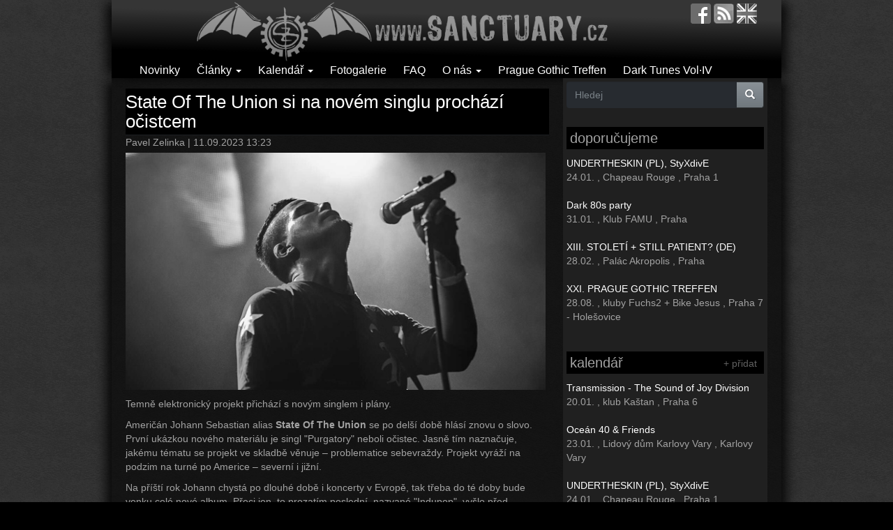

--- FILE ---
content_type: text/html; charset=utf-8
request_url: https://sanctuary.cz/87552-state-union-si-novem-singlu-prochazi-ocistcem
body_size: 11120
content:
<!DOCTYPE html PUBLIC "-//W3C//DTD XHTML+RDFa 1.0//EN"
  "http://www.w3.org/MarkUp/DTD/xhtml-rdfa-1.dtd">
<html lang="cs" dir="ltr"
  xmlns:fb="https://ogp.me/ns/fb#"
  xmlns:og="https://ogp.me/ns#">
<head profile="http://www.w3.org/1999/xhtml/vocab">
  <meta charset="utf-8">
  <meta name="viewport" content="width=device-width, initial-scale=1.0">
	<!--[if IE]><![endif]-->
<meta http-equiv="Content-Type" content="text/html; charset=utf-8" />
<link rel="shortcut icon" href="https://sanctuary.cz/sites/all/themes/czs_bootstrap/favicon.ico" type="image/vnd.microsoft.icon" />
<meta name="description" content="Temně elektronický projekt přichází s novým singlem i plány. Američán Johann Sebastian alias State Of The Union se po delší době hlásí znovu o slovo. První ukázkou nového materiálu je singl &quot;Purgatory&quot; neboli očistec. Jasně tím naznačuje, jakému tématu se projekt ve skladbě věnuje – problematice sebevraždy. Projekt vyráží na podzim na turné po Americe – severní i jižní. Na" />
<meta name="abstract" content="Dark music &amp; gothic subculture" />
<meta name="keywords" content="State of the Union, gotika, goticka subkultura, goth, gothic, recenze, novinky, fotogalerie, postpunk, darkwave, cold wave, deathrock, gothic rock" />
<meta name="generator" content="Drupal 7 (http://drupal.org)" />
<link rel="image_src" href="https://sanctuary.cz/images/stories/styles/article_front_carousel/public/teaser/23/09/state_of_the_union_2020.jpg?itok=j3cJTjHq" />
<link rel="canonical" href="https://sanctuary.cz/87552-state-union-si-novem-singlu-prochazi-ocistcem" />
<link rel="shortlink" href="https://sanctuary.cz/node/87552" />
<meta property="fb:app_id" content="647273145416278" />
<meta property="og:site_name" content="Sanctuary.cz" />
<meta property="og:type" content="article" />
<meta property="og:url" content="https://sanctuary.cz/87552-state-union-si-novem-singlu-prochazi-ocistcem" />
<meta property="og:title" content="State Of The Union si na novém singlu prochází očistcem" />
<meta property="og:description" content="Temně elektronický projekt přichází s novým singlem i plány. Američán Johann Sebastian alias State Of The Union se po delší době hlásí znovu o slovo. První ukázkou nového materiálu je singl &quot;Purgatory&quot; neboli očistec. Jasně tím naznačuje, jakému tématu se projekt ve skladbě věnuje – problematice sebevraždy. Projekt vyráží na podzim na turné po Americe – severní i jižní. Na příští rok Johann chystá po dlouhé době i koncerty v Evropě, tak třeba do té doby bude venku celé nové album. Přeci jen, to prozatím poslední, nazvané &quot;Indupop&quot;, vyšlo před dlouhými pěti roky. Purgatory by State of the Union" />
<meta property="og:updated_time" content="2023-09-11T13:53:12+02:00" />
<meta property="og:image" content="https://sanctuary.cz/images/stories/styles/article_front_carousel/public/teaser/23/09/state_of_the_union_2020.jpg?itok=j3cJTjHq" />
<meta property="og:image:type" content="image/jpeg" />
<meta property="og:image:width" content="620" />
<meta property="og:image:height" content="350" />
<meta property="article:tag" content="State of the Union" />
<meta property="article:published_time" content="2023-09-11T13:23:03+02:00" />
<meta property="article:modified_time" content="2023-09-11T13:53:12+02:00" />
	<meta property="og:locale" content="cs_CZ" />

  <title>State Of The Union si na novém singlu prochází očistcem | Sanctuary.cz</title>

<!--<link type="text/css" rel="stylesheet" href="http://sanctuary.cz/sites/all/themes/bootstrap/css/bootstrap.css" media="all" />-->
<link type="text/css" rel="stylesheet" href="/images/stories/advagg_css/css__21GyH6tlj--mAuXNSLHQ1d5Yah6RkYa2_zGep8dC1SI__dBydi6Mxp6nBz58w8JXT-mx036XfKyGrxrIUJpsDgw8__GOBl4R9G8XttWbaV8wrOAfYHcrcSqdlGBaRKNTFowzU.css" media="all" />
<link type="text/css" rel="stylesheet" href="/sites/all/modules/linkit/better-autocomplete/better-autocomplete.css?syofc5" media="all" />
<link type="text/css" rel="stylesheet" href="/images/stories/advagg_css/css__wUqhK-ZMn07LUJubeflpmrr414jx5rBbeyodsasPbvc__u-TkvqcO2vEQqHwunYBgP3EKwj8SaQy4wJ8VN8TZXIU__GOBl4R9G8XttWbaV8wrOAfYHcrcSqdlGBaRKNTFowzU.css" media="all" />
<!--<link type="text/css" rel="stylesheet" href="http://sanctuary.cz/sites/all/themes/bootstrap/css/overrides.css" media="all" />-->
  <!-- HTML5 element support for IE6-8 -->
  <!--[if lt IE 9]>
    <script src="//html5shiv.googlecode.com/svn/trunk/html5.js"></script>
  <![endif]-->
  <script src="/images/stories/advagg_js/js__P6TvkVpANvh3Dr0JaI1Iy6spXebK-Gna_BtoCbbSYew__QxbgLfgOIVyIW83UInn5N4icB16oO1O2CrXNvt7HVH8__GOBl4R9G8XttWbaV8wrOAfYHcrcSqdlGBaRKNTFowzU.js"></script>
<script src="/sites/all/libraries/ckeditor/ckeditor.js?syofc5"></script>
<script src="/images/stories/advagg_js/js__Hw9FTN49ysGRo0tjKwHTneMeyOZWQYq_ukU3Gtbstls__Ba_MQOJ4nyo7hdEGSl8xabroQ0YLgjZ280O-1v2t-aU__GOBl4R9G8XttWbaV8wrOAfYHcrcSqdlGBaRKNTFowzU.js"></script>
<script>jQuery.extend(Drupal.settings,{"basePath":"\/","pathPrefix":"","setHasJsCookie":0,"ajaxPageState":{"theme":"czs_bootstrap","theme_token":"wBwmpRw7WnBPTXWWfJE9c92gXwN-w8S8Q6yS7PBiZN8","jquery_version":"2.1","jquery_version_token":"Lu8UhcnDQ-uUb_IzbZGIqR7X6zaCW-P5IOf8TeXdTok","css":{"modules\/system\/system.base.css":1,"misc\/ui\/jquery.ui.core.css":1,"misc\/ui\/jquery.ui.theme.css":1,"misc\/ui\/jquery.ui.button.css":1,"misc\/ui\/jquery.ui.resizable.css":1,"misc\/ui\/jquery.ui.dialog.css":1,"modules\/field\/theme\/field.css":1,"modules\/node\/node.css":1,"sites\/all\/modules\/views\/css\/views.css":1,"sites\/all\/modules\/colorbox\/styles\/plain\/colorbox_style.css":1,"sites\/all\/modules\/ctools\/css\/ctools.css":1,"sites\/all\/modules\/panels\/css\/panels.css":1,"sites\/all\/modules\/linkit\/better-autocomplete\/better-autocomplete.css":1,"public:\/\/honeypot\/honeypot.css":1,"sites\/all\/themes\/czs_bootstrap\/css\/bootstrap.css":1},"js":{"sites\/all\/modules\/wysiwyg\/wysiwyg.js":1,"sites\/all\/themes\/bootstrap\/js\/bootstrap.js":1,"sites\/all\/modules\/jquery_update\/replace\/jquery\/2.2\/jquery.min.js":1,"misc\/jquery-extend-3.4.0.js":1,"misc\/jquery-html-prefilter-3.5.0-backport.js":1,"misc\/jquery.once.js":1,"misc\/drupal.js":1,"sites\/all\/modules\/jquery_update\/js\/jquery_browser.js":1,"sites\/all\/modules\/jquery_update\/replace\/ui\/ui\/minified\/jquery.ui.core.min.js":1,"sites\/all\/modules\/jquery_update\/replace\/ui\/ui\/minified\/jquery.ui.widget.min.js":1,"sites\/all\/modules\/wysiwyg\/wysiwyg.init.js":1,"sites\/all\/modules\/jquery_update\/replace\/ui\/ui\/minified\/jquery.ui.button.min.js":1,"sites\/all\/modules\/jquery_update\/replace\/ui\/ui\/minified\/jquery.ui.mouse.min.js":1,"sites\/all\/modules\/jquery_update\/replace\/ui\/ui\/minified\/jquery.ui.draggable.min.js":1,"sites\/all\/modules\/jquery_update\/replace\/ui\/ui\/minified\/jquery.ui.position.min.js":1,"misc\/ui\/jquery.ui.position-1.13.0-backport.js":1,"sites\/all\/modules\/jquery_update\/replace\/ui\/ui\/minified\/jquery.ui.resizable.min.js":1,"sites\/all\/modules\/jquery_update\/replace\/ui\/ui\/minified\/jquery.ui.dialog.min.js":1,"misc\/ui\/jquery.ui.dialog-1.13.0-backport.js":1,"sites\/all\/modules\/linkit\/better-autocomplete\/jquery.better-autocomplete.js":1,"misc\/form.js":1,"misc\/form-single-submit.js":1,"misc\/ajax.js":1,"sites\/all\/modules\/jquery_update\/js\/jquery_update.js":1,"sites\/all\/modules\/linkit\/js\/linkit.js":1,"public:\/\/languages\/cs_hovPvfVF7qNB5FcvB6aEHvouLYx9vJV8Wrn4dFSep5U.js":1,"sites\/all\/libraries\/colorbox\/jquery.colorbox-min.js":1,"sites\/all\/modules\/colorbox\/js\/colorbox.js":1,"sites\/all\/modules\/colorbox\/styles\/plain\/colorbox_style.js":1,"sites\/all\/modules\/custom_search\/js\/custom_search.js":1,"sites\/all\/modules\/captcha\/captcha.js":1,"sites\/all\/modules\/better_exposed_filters\/better_exposed_filters.js":1,"sites\/all\/modules\/ctools\/js\/auto-submit.js":1,"public:\/\/js\/wysiwyg\/wysiwyg_ckeditor_uWMoMQ7qlhtyf-cFJlMTazsAxhCeS88weKBiAtXujAQ.js":1,"sites\/all\/libraries\/ckeditor\/ckeditor.js":1,"sites\/all\/modules\/wysiwyg\/editors\/js\/ckeditor-3.0.js":1,"sites\/all\/modules\/wysiwyg\/editors\/js\/none.js":1,"sites\/all\/themes\/bootstrap\/js\/misc\/_progress.js":1,"sites\/all\/modules\/linkit\/js\/linkit.dashboard.js":1,"sites\/all\/modules\/linkit\/editors\/ckeditor\/linkitDialog.js":1,"misc\/textarea.js":1,"sites\/all\/modules\/service_links\/js\/facebook_share.js":1,"sites\/all\/modules\/service_links\/js\/twitter_button.js":1,"sites\/all\/modules\/service_links\/js\/facebook_like.js":1,"modules\/filter\/filter.js":1,"sites\/all\/themes\/czs_bootstrap\/bootstrap\/js\/affix.js":1,"sites\/all\/themes\/czs_bootstrap\/bootstrap\/js\/alert.js":1,"sites\/all\/themes\/czs_bootstrap\/bootstrap\/js\/button.js":1,"sites\/all\/themes\/czs_bootstrap\/bootstrap\/js\/carousel.js":1,"sites\/all\/themes\/czs_bootstrap\/bootstrap\/js\/collapse.js":1,"sites\/all\/themes\/czs_bootstrap\/bootstrap\/js\/dropdown.js":1,"sites\/all\/themes\/czs_bootstrap\/bootstrap\/js\/modal.js":1,"sites\/all\/themes\/czs_bootstrap\/bootstrap\/js\/tooltip.js":1,"sites\/all\/themes\/czs_bootstrap\/bootstrap\/js\/popover.js":1,"sites\/all\/themes\/czs_bootstrap\/bootstrap\/js\/scrollspy.js":1,"sites\/all\/themes\/czs_bootstrap\/bootstrap\/js\/tab.js":1,"sites\/all\/themes\/czs_bootstrap\/bootstrap\/js\/transition.js":1,"sites\/all\/themes\/bootstrap\/js\/misc\/ajax.js":1,"sites\/all\/themes\/bootstrap\/js\/modules\/filter\/filter.js":1}},"colorbox":{"opacity":"0.85","current":"{current} z {total}","previous":"\u00ab P\u0159edchoz\u00ed","next":"N\u00e1sleduj\u00edc\u00ed \u00bb","close":"Zav\u0159\u00edt","maxWidth":"98%","maxHeight":"98%","fixed":true,"mobiledetect":true,"mobiledevicewidth":"480px","file_public_path":"\/images\/stories","specificPagesDefaultValue":"admin*\nimagebrowser*\nimg_assist*\nimce*\nnode\/add\/*\nnode\/*\/edit\nprint\/*\nprintpdf\/*\nsystem\/ajax\nsystem\/ajax\/*"},"custom_search":{"form_target":"_self","solr":0},"ws_fs":{"type":"button","app_id":"103134306402181","css":"","locale":"en_US"},"ws_fl":{"width":125,"height":21},"better_exposed_filters":{"datepicker":false,"slider":false,"settings":[],"autosubmit":true,"views":{"event_list":{"displays":{"block_3":{"filters":[]},"block_2":{"filters":[]},"block_1":{"filters":[]}}},"comments_recent":{"displays":{"block":{"filters":[]}}},"articles":{"displays":{"block_1":{"filters":[]},"block_2":{"filters":[]}}},"article_related":{"displays":{"default":{"filters":[]}}}}},"urlIsAjaxTrusted":{"\/search":true,"\/comment\/reply\/87552":true,"\/87552-state-union-si-novem-singlu-prochazi-ocistcem":true},"wysiwyg":{"ckeditor":{"timestamp":"syofc5"},"configs":{"ckeditor":{"formatevent":{"baseHref":"https:\/\/sanctuary.cz\/","width":"auto","resize_minWidth":450,"theme":"default","skin":"moono","entities_latin":false,"entities_greek":false,"format_tags":"p;address;pre;h2;h3;h4;h5;h6;div","allowedContent":true,"contentsCss":["https:\/\/sanctuary.cz\/wysiwyg_theme\/adminimal"],"forcePasteAsPlainText":0,"language":"en","pasteFromWordNumberedHeadingToList":0,"pasteFromWordPromptCleanup":0,"pasteFromWordRemoveFontStyles":1,"pasteFromWordRemoveStyles":1,"simple_source_formatting":0,"toolbarLocation":"top","resize_enabled":false,"toolbar":[["Bold","Italic","Underline","Link"]],"customConfig":"\/sites\/all\/modules\/wysiwyg_image2\/js\/custom_config.js"}}},"plugins":[],"disable":"Disable rich-text","enable":"Enable rich-text","ajaxToken":"ia6GzrxYhmetkZSnPXcGgHKEYyQ7v9FTdtCK-yR2s8s","xss_url":"\/wysiwyg\/xss","triggers":{"edit-comment-body-und-0-value":{"field":"edit-comment-body-und-0-value","resizable":1,"select":"edit-comment-body-und-0-format--2","formatevent":{"editor":"ckeditor","status":0,"toggle":0}}}},"linkit":{"autocompletePath":"https:\/\/sanctuary.cz\/linkit\/autocomplete\/___profile___?s=","dashboardPath":"\/linkit\/dashboard\/","currentInstance":{},"formats":{"event":{"profile":null,"enabled_profiles":[]},"comment":{"profile":null,"enabled_profiles":[]},"plain_text":{"profile":null,"enabled_profiles":[]}}},"bootstrap":{"anchorsFix":"0","anchorsSmoothScrolling":"0","formHasError":1,"popoverEnabled":0,"popoverOptions":{"animation":1,"html":0,"placement":"right","selector":"","trigger":"click","triggerAutoclose":1,"title":"","content":"","delay":0,"container":"body"},"tooltipEnabled":0,"tooltipOptions":{"animation":1,"html":0,"placement":"auto left","selector":"","trigger":"hover focus","delay":0,"container":"body"}}});</script>


<script data-goatcounter="https://stats.sanctuary.cz/count"
        async src="//stats.sanctuary.cz/count.js"></script>

<link rel="alternate" type="application/rss+xml" title="Sanctuary.cz RSS" href="https://sanctuary.cz/rss" />
</head>
<body class="html not-front not-logged-in one-sidebar sidebar-second page-node page-node- page-node-87552 node-type-article i18n-cs" >
  <div id="skip-link">
    <a href="#main-content" class="element-invisible element-focusable">Přejít k hlavnímu obsahu</a>
  </div>
    <header id="navbar" role="banner" class="navbar container navbar-default">
  <div class="container">
    <div class="navbar-header">
            <a class="logo navbar-btn" href="/" title="Domů">
        <img src="https://sanctuary.cz/images/stories/logo.png" alt="Domů" />
      </a>
      
      
      <!-- .btn-navbar is used as the toggle for collapsed navbar content -->
      <button type="button" class="navbar-toggle" data-toggle="collapse" data-target=".navbar-collapse">
        <span class="sr-only">Toggle navigation</span>
        <span class="icon-bar"></span>
        <span class="icon-bar"></span>
        <span class="icon-bar"></span>
      </button>
    <div class="navbar-icons">
		<a href="http://facebook.com/sanctuary.cz" target="_blank" title="facebook.com/sanctuary.cz"><img src="/sites/all/themes/czs_bootstrap/images/fb.png"></a>		<a href="rss" title="RSS feed"><img src="/sites/all/themes/czs_bootstrap/images/feed.png"></a>		<a href="http://translate.google.com/translate?langpair=cs|en&u=http://sanctuary.cz/" title="english"><img src="/sites/all/themes/czs_bootstrap/images/uk.png"></a>		</div>
</div>

          <div class="navbar-collapse collapse">
        <nav role="navigation">
                                            <div class="region region-navigation">
    <section id="block-menu-menu-clanky" class="block block-menu clearfix">

      
  <ul class="menu nav"><li class="first leaf"><a href="/novinky" title="">Novinky</a></li>
<li class="expanded dropdown"><a href="/clanky" title="" class="dropdown-toggle" data-toggle="dropdown">Články <span class="caret"></span></a><ul class="dropdown-menu"><li class="first leaf"><a href="/recenze" title="">Recenze</a></li>
<li class="leaf"><a href="/rozhovory" title="">Rozhovory</a></li>
<li class="leaf"><a href="/akce" title="">Akce</a></li>
<li class="leaf"><a href="/reporty" title="">Reporty</a></li>
<li class="leaf"><a href="/retro" title="">Retro</a></li>
<li class="leaf"><a href="/ostatni" title="">Ostatní</a></li>
<li class="leaf"><a href="/goticka-subkultura" title="">Gotická subkultura</a></li>
<li class="leaf"><a href="/czs-doporucuje" title="">Sanctuary.cz doporučuje</a></li>
<li class="leaf"><a href="/media-o-goths" title="">Média o goths</a></li>
<li class="leaf"><a href="/souteze" title="">Soutěž</a></li>
<li class="last leaf"><a href="/clanky" title="">všechny články</a></li>
</ul></li>
<li class="expanded dropdown"><a href="/calendar" title="" class="dropdown-toggle" data-toggle="dropdown">Kalendář <span class="caret"></span></a><ul class="dropdown-menu"><li class="first leaf"><a href="/calendar" title="">Kalendář</a></li>
<li class="last leaf"><a href="/node/add/event" title="">Přidej událost</a></li>
</ul></li>
<li class="leaf"><a href="/galerie" title="">Fotogalerie</a></li>
<li class="leaf"><a href="/10647-faq-aneb-goticka-scena-v-kostce" title="">FAQ</a></li>
<li class="expanded dropdown"><a href="/" title="" class="dropdown-toggle" data-toggle="dropdown">O nás <span class="caret"></span></a><ul class="dropdown-menu"><li class="first last leaf"><a href="/10156-kontaktni-formular-contact-form" title="">Kontakt / Contact us</a></li>
</ul></li>
<li class="leaf"><a href="https://sanctuary.cz/pgt" title="">Prague Gothic Treffen</a></li>
<li class="last leaf"><a href="http://darktunes.cz" title="">Dark Tunes Vol·IV</a></li>
</ul>
</section>
  </div>
                  </nav>
      </div>
      </div>
</header>

<div class="main-container container">

  <header role="banner" id="page-header">
    
      </header> <!-- /#page-header -->

  <div class="row">
  </div>
    
    <section class="col-md-8">
                  <a id="main-content"></a>
                    <h1 class="page-header">State Of The Union si na novém singlu prochází očistcem</h1>
                                                          <div class="region region-content">
    <section id="block-system-main" class="block block-system clearfix">

      
  <article id="node-87552" class="node node-article view-mode-full clearfix">
<header>
<div class="submitted">
  <span class="username">Pavel Zelinka</span> | 11.09.2023 13:23</div>
</header>
<div class="node-img-teaser"><img class="img-responsive" src="https://sanctuary.cz/images/stories/styles/article_front_carousel/public/teaser/23/09/state_of_the_union_2020.jpg?itok=j3cJTjHq" width="620" height="350" alt="" /></div><p>Temně elektronický projekt přichází s novým singlem i plány.</p>

<p>Američán Johann Sebastian alias <strong>State Of The Union</strong> se po delší době hlásí znovu o slovo. První ukázkou nového materiálu je singl &quot;Purgatory&quot; neboli očistec. Jasně tím naznačuje, jakému tématu se projekt ve skladbě věnuje &ndash; problematice sebevraždy. Projekt vyráží na podzim na turné po Americe &ndash; severní i jižní.</p>

<p>Na příští rok Johann chystá po dlouhé době i koncerty v Evropě, tak třeba do té doby bude venku celé nové album. Přeci jen, to prozatím poslední, nazvané &quot;Indupop&quot;, vyšlo před dlouhými pěti roky.&nbsp;</p>

<p>&nbsp;</p>

<div style="text-align: center;"><iframe seamless="" src="https://bandcamp.com/EmbeddedPlayer/track=1790275079/size=large/bgcol=333333/linkcol=ffffff/tracklist=false/transparent=true/" style="border: 0; width: 350px; height: 442px;">Purgatory by State of the Union</iframe></div>

<p>&nbsp;</p>


<footer>
</footer>
<div class="social-panel">
<a href="https://www.facebook.com/plugins/like.php?href=https%3A//sanctuary.cz/87552-state-union-si-novem-singlu-prochazi-ocistcem&amp;layout=button_count&amp;show_faces=false&amp;action=like&amp;colorscheme=dark&amp;width=125&amp;height=21&amp;font=arial&amp;locale=cs_CZ&amp;share=false" title="I Like it" class="service-links-facebook-like" rel="nofollow"><span class="element-invisible">Facebook Like</span></a> <a href="https://www.facebook.com/sharer.php" title="Share this post on Facebook" class="service-links-facebook-share" rel="https://sanctuary.cz/87552-state-union-si-novem-singlu-prochazi-ocistcem"><span class="element-invisible">Share on Facebook</span></a> <a href="https://twitter.com/share?url=https%3A//sanctuary.cz/87552-state-union-si-novem-singlu-prochazi-ocistcem&amp;count=horizontal&amp;via=&amp;text=State%20Of%20The%20Union%20si%20na%20nov%C3%A9m%20singlu%20proch%C3%A1z%C3%AD%20o%C4%8Distcem&amp;counturl=https%3A//sanctuary.cz/87552-state-union-si-novem-singlu-prochazi-ocistcem" class="twitter-share-button service-links-twitter-widget" title="Tweet This" rel="nofollow"><span class="element-invisible">Tweet Widget</span></a></div>

<h1 class="sec">mohlo by vás také zajímat</h1>
<div class="view view-article-related view-id-article_related view-display-id-default view-dom-id-8b6abd50d26da7322603bf8f43e88bd2">
        
  
  
      <div class="view-content">
      

<div id="views-bootstrap-grid-1" class="views-bootstrap-grid-plugin-style">
  
          <div class="row">
                  <div class=" col-xs-12 col-lg-6">
              
  <div class="views-field views-field-field-article-teaser-image">        <div class="field-content"><a href="/82954-k-povstani-vyzyvaji-novem-singlu-synthpopari-state-union"><img class="img-responsive" src="https://sanctuary.cz/images/stories/styles/article_news_front/public/teaser/20/10/120309976_3609916125739624_6927776364976863948_n.jpg?itok=QgCl6AD_" alt="" /></a></div>  </div>  
  <div class="views-field views-field-title">        <span class="field-content"><a href="/82954-k-povstani-vyzyvaji-novem-singlu-synthpopari-state-union">K povstání vyzývají na novém singlu synthpopaři State of the Union</a></span>  </div>          </div>

                                      <div class=" col-xs-12 col-lg-6">
              
  <div class="views-field views-field-field-article-teaser-image">        <div class="field-content"><a href="/82112-state-union-vydavaji-maxisingl-bad-flower-s-mnozstvim-remixu"><img class="img-responsive" src="https://sanctuary.cz/images/stories/styles/article_news_front/public/teaser/20/04/state_of_the_union_2019.jpg?itok=E74wgmS2" alt="" /></a></div>  </div>  
  <div class="views-field views-field-title">        <span class="field-content"><a href="/82112-state-union-vydavaji-maxisingl-bad-flower-s-mnozstvim-remixu">State Of The Union vydávají maxisingl Bad Flower s množstvím remixů</a></span>  </div>          </div>

                                                              <div class="clearfix visible-lg-block"></div>
                                                      <div class=" col-xs-12 col-lg-6">
              
  <div class="views-field views-field-field-article-teaser-image">        <div class="field-content"><a href="/79278-k-aktualni-desce-se-novym-ipickem-vraci-synthpopovy-state-union"><img class="img-responsive" src="https://sanctuary.cz/images/stories/styles/article_news_front/public/teaser/19/03/10342839_700165920048007_5349389420945106904_n.jpg?itok=I06qoC6e" alt="" /></a></div>  </div>  
  <div class="views-field views-field-title">        <span class="field-content"><a href="/79278-k-aktualni-desce-se-novym-ipickem-vraci-synthpopovy-state-union">K aktuální desce se novým ípíčkem vrací synthpopový State of the Union</a></span>  </div>          </div>

                                                                                      <div class=" col-xs-12 col-lg-6">
              
  <div class="views-field views-field-field-article-teaser-image">        <div class="field-content"><a href="/76892-singlem-se-pripomina-elektronicky-projekt-state-union"><img class="img-responsive" src="https://sanctuary.cz/images/stories/styles/article_news_front/public/teaser/18/08/33704747_1848639831867271_6990489221941166080_n.jpg?itok=8nkaaYF8" alt="" /></a></div>  </div>  
  <div class="views-field views-field-title">        <span class="field-content"><a href="/76892-singlem-se-pripomina-elektronicky-projekt-state-union">Singlem se připomíná elektronický projekt State of the Union</a></span>  </div>          </div>

                                                              <div class="clearfix visible-lg-block"></div>
                                                  </div>
    
  </div>
    </div>
  
  
  
  
  
  
</div>

<a id="comments">
<div id="comments" class="comment-wrapper">
    
      <h2 class="title comment-form">Přidat komentář</h2>
    <p>Vzhledem ke zvýšenému množství spamu je diskuse moderována. Schválení vašeho komentáře může trvat až 48 hodin.</p>
    <br>
    <form class="comment-form" action="/comment/reply/87552" method="post" id="comment-form" accept-charset="UTF-8"><div><div class="form-item form-item-name form-type-textfield form-group"> <label class="control-label" for="edit-name">Vaše jméno</label>
<input class="form-control form-text" type="text" id="edit-name" name="name" value="" size="30" maxlength="60" /></div><div class="field-type-text-long field-name-comment-body field-widget-text-textarea form-wrapper form-group" id="edit-comment-body"><div id="comment-body-add-more-wrapper"><div class="text-format-wrapper"><div class="form-item form-item-comment-body-und-0-value form-type-textarea form-group"> <label class="control-label" for="edit-comment-body-und-0-value">Komentář <span class="form-required" title="Toto pole je vyžadováno.">*</span></label>
<div class="form-textarea-wrapper resizable"><textarea class="text-full wysiwyg form-control form-textarea required" id="edit-comment-body-und-0-value" name="comment_body[und][0][value]" cols="60" rows="5"></textarea></div></div><fieldset  class="filter-wrapper form-inline element-invisible panel panel-default form-wrapper" id="edit-comment-body-und-0-format">
    <div class="panel-body" id="edit-comment-body-und-0-format-body--2">
        <div class="filter-help form-wrapper form-group" id="edit-comment-body-und-0-format-help"><a href="/filter/tips" target="_blank" title="Opens in new window"><span class="icon glyphicon glyphicon-question-sign" aria-hidden="true"></span>
Více informací o formátech textů</a></div><div class="form-item form-item-comment-body-und-0-format form-type-select form-group"><select class="filter-list input-sm form-control form-select" data-style="btn-sm btn-default" id="edit-comment-body-und-0-format--2" name="comment_body[und][0][format]"><option value="event" selected="selected">event</option><option value="comment">comment</option><option value="plain_text">Plain text</option></select></div>  </div>
</fieldset>
</div>
</div></div><input type="hidden" name="form_build_id" value="form-bpj6Auxv2oQq7zNOvMVqPoaAhUtahZcAeYAep8WMJ_M" />
<input type="hidden" name="form_id" value="comment_node_article_form" />
<input type="hidden" name="honeypot_time" value="1768869010|CdB3qvEy4Ye5QSnIDAf9yTb9RXYkuu6_kkUb4qHVWi8" />
<div class="captcha"><input type="hidden" name="captcha_sid" value="84407416" />
<input type="hidden" name="captcha_token" value="c50570e17357179456e7ac71e75016b5" />
<div class="form-item form-item-captcha-response form-type-textfield form-group"> <label class="control-label" for="edit-captcha-response">CAPTCHA: První den v týdnu / First day of the week? <span class="form-required" title="Toto pole je vyžadováno.">*</span></label>
<input class="form-control form-text required" type="text" id="edit-captcha-response" name="captcha_response" value="" size="50" maxlength="50" /><div class="help-block">Zadej správnou odpověď.</div></div></div><div class="form-actions form-wrapper form-group" id="edit-actions"><button type="submit" id="edit-submit" name="op" value="Uložit" class="btn btn-success form-submit icon-before"><span class="icon glyphicon glyphicon-ok" aria-hidden="true"></span>
 Uložit</button>
<button type="submit" id="edit-preview" name="op" value="Náhled" class="btn btn-default form-submit">Náhled</button>
</div><div class="url-textfield"><div class="form-item form-item-url form-type-textfield form-group"> <label class="control-label" for="edit-url">Leave this field blank</label>
<input autocomplete="off" class="form-control form-text" type="text" id="edit-url" name="url" value="" size="20" maxlength="128" /></div></div></div></form>  </div>
</article>

</section>
  </div>
      </section>

          <aside class="col-xs-6 col-md-4" role="complementary">
          <div class="region region-sidebar-second">
    <section id="block-views-exp-search-bef-block-page" class="block block-views clearfix">

      
  <form action="/search" method="get" id="views-exposed-form-search-bef-block-page" accept-charset="UTF-8"><div><div class="views-exposed-form">
  <div class="views-exposed-widgets clearfix">
          <div id="edit-search-api-views-fulltext-wrapper" class="views-exposed-widget views-widget-filter-search_api_views_fulltext">
                        <div class="views-widget">
          <div class="form-item form-item-search-api-views-fulltext form-type-textfield form-group"><div class="input-group"><input placeholder="Hledej" class="form-control form-text" type="text" id="edit-search-api-views-fulltext" name="search_api_views_fulltext" value="" size="60" maxlength="128" /><span class="input-group-btn"><button class="btn-primary btn form-submit" type="submit" id="edit-submit-search-bef-block" name="" value="&lt;span class=&quot;icon glyphicon glyphicon-search&quot; aria-hidden=&quot;true&quot;&gt;&lt;/span&gt;
"><span class="icon glyphicon glyphicon-search" aria-hidden="true"></span>
</button>
</span></div></div>        </div>
              </div>
                    <div class="views-exposed-widget views-submit-button">
      <div class="form-actions form-wrapper form-group" id="edit-actions--2"></div>    </div>
      </div>
</div>
</div></form>
</section>
<section id="block-views-event-list-block-2" class="block block-views clearfix">

        <h2 class="block-title">doporučujeme</h2>
    
  <div class="view view-event-list view-id-event_list view-display-id-block_2 view-dom-id-eae898e1b9f488d9edc0ef84f6030913">
        
  
  
      <div class="view-content">
        <div class="event-block-row">
      
  <div class="views-field views-field-title">        <span class="field-content"><a href="/event/91798-undertheskin-pl-styxdive">UNDERTHESKIN (PL), StyXdivE</a></span>  </div>  
  <span class="views-field views-field-field-event-date">        <span class="field-content"><span class="date-display-single">24.01.</span></span>  </span>      ,  
  <span class="views-field views-field-title-1">        <span class="field-content">Chapeau Rouge</span>  </span>      ,  
  <span class="views-field views-field-field-venue-address-locality">        <span class="field-content">Praha 1</span>  </span>  </div>
  <div class="event-block-row">
      
  <div class="views-field views-field-title">        <span class="field-content"><a href="/event/91957-dark-80s-party">Dark 80s party</a></span>  </div>  
  <span class="views-field views-field-field-event-date">        <span class="field-content"><span class="date-display-single">31.01.</span></span>  </span>      ,  
  <span class="views-field views-field-title-1">        <span class="field-content">Klub FAMU</span>  </span>      ,  
  <span class="views-field views-field-field-venue-address-locality">        <span class="field-content">Praha</span>  </span>  </div>
  <div class="event-block-row">
      
  <div class="views-field views-field-title">        <span class="field-content"><a href="/event/91716-xiii-stoleti-still-patient-de">XIII. STOLETÍ + STILL PATIENT? (DE)</a></span>  </div>  
  <span class="views-field views-field-field-event-date">        <span class="field-content"><span class="date-display-single">28.02.</span></span>  </span>      ,  
  <span class="views-field views-field-title-1">        <span class="field-content">Palác Akropolis</span>  </span>      ,  
  <span class="views-field views-field-field-venue-address-locality">        <span class="field-content">Praha</span>  </span>  </div>
  <div class="event-block-row">
      
  <div class="views-field views-field-title">        <span class="field-content"><a href="/event/92001-xxi-prague-gothic-treffen">XXI. PRAGUE GOTHIC TREFFEN</a></span>  </div>  
  <span class="views-field views-field-field-event-date">        <span class="field-content"><span class="date-display-single">28.08.</span></span>  </span>      ,  
  <span class="views-field views-field-title-1">        <span class="field-content">kluby Fuchs2 + Bike Jesus</span>  </span>      ,  
  <span class="views-field views-field-field-venue-address-locality">        <span class="field-content">Praha 7 - Holešovice</span>  </span>  </div>
    </div>
  
  
  
  
  
  
</div>
</section>
        <div id="block-views-event-list-block-1" class="block block-views">
        	<h2 class="block-title">kalendář<span class="event-add"><a href="/node/add/event">+ přidat</a></span></h2>
	        <div class="content">
    <div class="view view-event-list view-id-event_list view-display-id-block_1 view-dom-id-ce4f604e24396cf5dc20657e84f9c90c">
        
  
  
      <div class="view-content">
        <div class="event-block-row">
      
  <div class="views-field views-field-title">        <span class="field-content"><a href="/event/92006-transmission-sound-joy-division">Transmission - The Sound of Joy Division</a></span>  </div>  
  <span class="views-field views-field-field-event-date">        <span class="field-content"><span class="date-display-single">20.01.</span></span>  </span>      ,  
  <span class="views-field views-field-title-1">        <span class="field-content">klub Kaštan</span>  </span>      ,  
  <span class="views-field views-field-field-venue-address-locality">        <span class="field-content">Praha 6</span>  </span>  </div>
  <div class="event-block-row">
      
  <div class="views-field views-field-title">        <span class="field-content"><a href="/event/92003-ocean-40-friends">Oceán 40 &amp; Friends</a></span>  </div>  
  <span class="views-field views-field-field-event-date">        <span class="field-content"><span class="date-display-single">23.01.</span></span>  </span>      ,  
  <span class="views-field views-field-title-1">        <span class="field-content">Lidový dům Karlovy Vary</span>  </span>      ,  
  <span class="views-field views-field-field-venue-address-locality">        <span class="field-content">Karlovy Vary</span>  </span>  </div>
  <div class="event-block-row">
      
  <div class="views-field views-field-title">        <span class="field-content"><a href="/event/91798-undertheskin-pl-styxdive">UNDERTHESKIN (PL), StyXdivE</a></span>  </div>  
  <span class="views-field views-field-field-event-date">        <span class="field-content"><span class="date-display-single">24.01.</span></span>  </span>      ,  
  <span class="views-field views-field-title-1">        <span class="field-content">Chapeau Rouge</span>  </span>      ,  
  <span class="views-field views-field-field-venue-address-locality">        <span class="field-content">Praha 1</span>  </span>  </div>
  <div class="event-block-row">
      
  <div class="views-field views-field-title">        <span class="field-content"><a href="/event/91964-69-eyes-fi-d-d-dk">The 69 Eyes (FI) + D-A-D (DK)</a></span>  </div>  
  <span class="views-field views-field-field-event-date">        <span class="field-content"><span class="date-display-single">26.01.</span></span>  </span>      ,  
  <span class="views-field views-field-title-1">        <span class="field-content">Majestic Music Club</span>  </span>      ,  
  <span class="views-field views-field-field-venue-address-locality">        <span class="field-content">Bratislava</span>  </span>  </div>
  <div class="event-block-row">
      
  <div class="views-field views-field-title">        <span class="field-content"><a href="/event/91971-stella-rose-usa">Stella Rose (USA)</a></span>  </div>  
  <span class="views-field views-field-field-event-date">        <span class="field-content"><span class="date-display-single">27.01.</span></span>  </span>      ,  
  <span class="views-field views-field-title-1">        <span class="field-content">Kabinet MÚZ</span>  </span>      ,  
  <span class="views-field views-field-field-venue-address-locality">        <span class="field-content">Brno</span>  </span>  </div>
  <div class="event-block-row">
      
  <div class="views-field views-field-title">        <span class="field-content"><a href="/event/91689-youth-code-usa-king-yosef-usa-street-sects-usa">Youth Code (USA), King Yosef (USA) + Street Sects (USA)</a></span>  </div>  
  <span class="views-field views-field-field-event-date">        <span class="field-content"><span class="date-display-single">31.01.</span></span>  </span>      ,  
  <span class="views-field views-field-title-1">        <span class="field-content">Kabinet MÚZ</span>  </span>      ,  
  <span class="views-field views-field-field-venue-address-locality">        <span class="field-content">Brno</span>  </span>  </div>
  <div class="event-block-row">
      
  <div class="views-field views-field-title">        <span class="field-content"><a href="/event/91972-alvarez-perez-decline">Alvarez Perez + Decline</a></span>  </div>  
  <span class="views-field views-field-field-event-date">        <span class="field-content"><span class="date-display-single">31.01.</span></span>  </span>      ,  
  <span class="views-field views-field-title-1">        <span class="field-content">Metro Music Bar</span>  </span>      ,  
  <span class="views-field views-field-field-venue-address-locality">        <span class="field-content">Brno</span>  </span>  </div>
  <div class="event-block-row">
      
  <div class="views-field views-field-title">        <span class="field-content"><a href="/event/91957-dark-80s-party">Dark 80s party</a></span>  </div>  
  <span class="views-field views-field-field-event-date">        <span class="field-content"><span class="date-display-single">31.01.</span></span>  </span>      ,  
  <span class="views-field views-field-title-1">        <span class="field-content">Klub FAMU</span>  </span>      ,  
  <span class="views-field views-field-field-venue-address-locality">        <span class="field-content">Praha</span>  </span>  </div>
  <div class="event-block-row">
      
  <div class="views-field views-field-title">        <span class="field-content"><a href="/event/92004-ocean-shalom-pm-band">Oceán + Shalom + PM Band</a></span>  </div>  
  <span class="views-field views-field-field-event-date">        <span class="field-content"><span class="date-display-single">01.02.</span></span>  </span>      ,  
  <span class="views-field views-field-title-1">        <span class="field-content">Palác Akropolis</span>  </span>      ,  
  <span class="views-field views-field-field-venue-address-locality">        <span class="field-content">Praha</span>  </span>  </div>
  <div class="event-block-row">
      
  <div class="views-field views-field-title">        <span class="field-content"><a href="/event/92000-stella-rose-usa-eternity-again">Stella Rose (USA) + Eternity Again</a></span>  </div>  
  <span class="views-field views-field-field-event-date">        <span class="field-content"><span class="date-display-single">03.02.</span></span>  </span>      ,  
  <span class="views-field views-field-title-1">        <span class="field-content">Bike Jesus</span>  </span>      ,  
  <span class="views-field views-field-field-venue-address-locality">        <span class="field-content">Praha</span>  </span>  </div>
    </div>
  
  
  
      
<div class="more-link">
  <a href="/calendar">
    všechny události  </a>
</div>
  
  
  
</div>    </div>
    </div>
<section id="block-views-comments-recent-block" class="block block-views clearfix">

        <h2 class="block-title">komentáře</h2>
    
  <div class="view view-comments-recent view-id-comments_recent view-display-id-block view-dom-id-811e8f9a1f62cccd171c163689f22d2d">
        
  
  
      <div class="view-content">
        <div class="recent-comment">
      
  <div class="views-field views-field-title">        <span class="field-content"><a href="/comment/32471#comment-32471">Report ze Sever Synth Festu 2025</a></span>  </div>  
  <div class="views-field views-field-comment-body">        <span class="field-content">Měla jsem tam jet s jedním známým ze...</span>  </div>  
  <div class="views-field views-field-name">        <span class="field-content">od Laura Malá</span>  </div>  </div>
  <div class="recent-comment">
      
  <div class="views-field views-field-title">        <span class="field-content"><a href="/comment/32470#comment-32470">Rome u příležitosti dvaceti let fungování vydal dvojici nových dlouhohrajících desek</a></span>  </div>  
  <div class="views-field views-field-comment-body">        <span class="field-content">Úžasné 🙂
</span>  </div>  
  <div class="views-field views-field-name">        <span class="field-content">od Laura Malá</span>  </div>  </div>
  <div class="recent-comment">
      
  <div class="views-field views-field-title">        <span class="field-content"><a href="/comment/32466#comment-32466">Absurd Minds se před vydáním nové desky zpovídají na novém singlu</a></span>  </div>  
  <div class="views-field views-field-comment-body">        <span class="field-content">Nová deska Absurd Minds je skvělá, popravdě...</span>  </div>  
  <div class="views-field views-field-name">        <span class="field-content">od Pavel Drápela</span>  </div>  </div>
  <div class="recent-comment">
      
  <div class="views-field views-field-title">        <span class="field-content"><a href="/comment/32465#comment-32465">Laibach postavili novým singlem most do izraelsko-palestinského konfliktu</a></span>  </div>  
  <div class="views-field views-field-comment-body">        <span class="field-content">setsakra dobrá a zajímavá věc, protože...</span>  </div>  
  <div class="views-field views-field-name">        <span class="field-content">od GaB</span>  </div>  </div>
  <div class="recent-comment">
      
  <div class="views-field views-field-title">        <span class="field-content"><a href="/comment/32462#comment-32462">Návrat plamenem: Das Ich se triumfálně vrátili s deskou &quot;Fanal&quot;</a></span>  </div>  
  <div class="views-field views-field-comment-body">        <span class="field-content">V roce 1995 by to byla pecka. V roce 2025...</span>  </div>  
  <div class="views-field views-field-name">        <span class="field-content">od GaB</span>  </div>  </div>
    </div>
  
  
  
      
<div class="more-link">
  <a href="/comments/recent">
    všechny komentáře  </a>
</div>
  
  
  
</div>
</section>
<section id="block-mailchimp-signup-newsletter" class="block block-mailchimp-signup clearfix">

        <h2 class="block-title">newsletter</h2>
    
  <form class="mailchimp-signup-subscribe-form" action="/87552-state-union-si-novem-singlu-prochazi-ocistcem" method="post" id="mailchimp-signup-subscribe-block-newsletter-form" accept-charset="UTF-8"><div><div class="mailchimp-signup-subscribe-form-description">Informace o chystaných akcích a novinky na tvůj mail. Žádný spam, slibujeme!</div><div id="mailchimp-newsletter-c7564e2cf4-mergefields" class="mailchimp-newsletter-mergefields"><div class="form-item form-item-mergevars-email form-type-textfield form-group"> <label class="control-label" for="edit-mergevars-email">Email Address <span class="form-required" title="Toto pole je vyžadováno.">*</span></label>
<input class="form-control form-text required" type="text" id="edit-mergevars-email" name="mergevars[EMAIL]" value="" size="25" maxlength="128" /></div></div><input type="hidden" name="form_build_id" value="form-ys-uT7vA7ZC3fLtgl2ml15qqU-0QZaunZWL9EErj1Ng" />
<input type="hidden" name="form_id" value="mailchimp_signup_subscribe_block_newsletter_form" />
<div class="form-actions form-wrapper form-group" id="edit-actions"><button type="submit" id="edit-submit" name="op" value="Odeslat" class="btn btn-primary form-submit">Odeslat</button>
</div></div></form>
</section>
  </div>
      </aside>  <!-- /#sidebar-second -->
    
  </div>
</div>
<footer class="footer container">
    <div class="region region-footer">
    <section id="block-views-articles-block-1" class="block block-views clearfix">

        <h2 class="block-title">Z archivu</h2>
    
  <div class="view view-articles view-id-articles view-display-id-block_1 view-dom-id-3d231ea8a8c509e7c45d81ed83f8ab21">
        
  
  
      <div class="view-content">
        <div>
      
          <a href="/55673-srpnove-strasani">Srpnové strašání </a>    
          <span class="field-content post-date">06. 08. 2018</span>    </div>
  <div>
      
          <a href="/1577-nove-desky-hodne-pozornosti">Nové desky hodné pozornosti</a>    
          <span class="field-content post-date">17. 08. 2007</span>    </div>
  <div>
      
          <a href="/4768-gotika-jako-inspirace">Gotika jako inspirace</a>    
          <span class="field-content post-date">08. 12. 2010</span>    </div>
  <div>
      
          <a href="/5928-report-vnv-nation-straftanz">Report z VNV Nation a Straftanz</a>    
          <span class="field-content post-date">28. 09. 2011</span>    </div>
  <div>
      
          <a href="/88962-kvetnove-strasani">Květnové strašání</a>    
          <span class="field-content post-date">24. 05. 2024</span>    </div>
    </div>
  
  
  
  
  
  
</div>
</section>
<section id="block-views-articles-block-2" class="block block-views clearfix">

        <h2 class="block-title">Nejčtenější za poslední týden</h2>
    
  <div class="view view-articles view-id-articles view-display-id-block_2 view-dom-id-f417b695b11d24a4401b5d90b8bb8111">
        
  
  
      <div class="view-content">
        <div>
      
          <a href="/91947-recenze-undertheskin-n-e-v-e-r-r-e-t-r-n">Recenze: Undertheskin - N E V E R | R E T...</a>    
          <span class="field-content post-date"><br>(1025x)</span>    </div>
  <div>
      
          <a href="/92042-oberer-totpunkt-vydali-energetickou-kompilaci-temnou-esenci-jejich-dosavadni-tvorby">Oberer Totpunkt vydali energetickou...</a>    
          <span class="field-content post-date"><br>(971x)</span>    </div>
  <div>
      
          <a href="/92040-elektronicky-projekt-subverge-bocak-seven-trees-shrnul-svou-ambientni-tvar-nove-kompilaci">Elektronický projekt Subverge, bočák...</a>    
          <span class="field-content post-date"><br>(767x)</span>    </div>
  <div>
      
          <a href="/92037-twilight-sad-oblibenci-roberta-smithe-cure-pripravili-po-sedmi-letech-novou-desku">The Twilight Sad, oblíbenci Roberta...</a>    
          <span class="field-content post-date"><br>(538x)</span>    </div>
  <div>
      
          <a href="/92038-novakill-novou-deskou-provokuji-posluchace-ke-zmene">NOVAkILL novou deskou provokují...</a>    
          <span class="field-content post-date"><br>(458x)</span>    </div>
    </div>
  
  
  
  
  
  
</div>
</section>
<section id="block-block-3" class="block block-block clearfix">

        <h2 class="block-title">Sanctuary.cz</h2>
    
  <p><a href="/10156-kontaktni-formular-contact-form">Kontakt / Contact us</a></p>
</section>
  </div>
</footer>
    <div class="region region-page-bottom">
    <div style="display: none;"><a rel="nofollow" href="https://www.rocknwater.com/wp-content/hp/rafting.php?m=14666&qlvc=cb78970d88115a86e03997048438ec5c">randomnessec13</a></div>  </div>
<script src="/images/stories/advagg_js/js__o7r3x7vjvuP-yl1EbJETXVYUDU_vSzX_5J62EnkLmFM__8B0cZznQDFgMa2uYKIGErIxGv1pU3AWKpG1W2weTH8o__GOBl4R9G8XttWbaV8wrOAfYHcrcSqdlGBaRKNTFowzU.js"></script>
<div class="after-footer">
	© Sanctuary.cz 2026 | <small><a href="/user" >Přihlášení</a></small>
</div>
</body>
</html>
